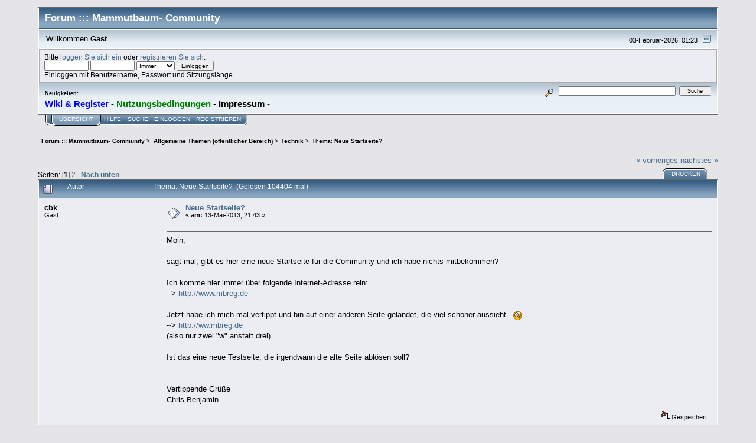

--- FILE ---
content_type: text/html; charset=ISO-8859-1
request_url: http://mbreg.de/forum/index.php?topic=7621.0
body_size: 11014
content:
<!DOCTYPE html PUBLIC "-//W3C//DTD XHTML 1.0 Transitional//EN" "http://www.w3.org/TR/xhtml1/DTD/xhtml1-transitional.dtd">
<html xmlns="http://www.w3.org/1999/xhtml"><head>
	<link rel="stylesheet" type="text/css" href="http://mbreg.de/forum/Themes/core/css/index.css?fin20" />
	<link rel="stylesheet" type="text/css" href="http://mbreg.de/forum/Themes/core/css/webkit.css" />
	<script type="text/javascript" src="http://mbreg.de/forum/Themes/default/scripts/script.js?fin20"></script>
	<script type="text/javascript" src="http://mbreg.de/forum/Themes/core/scripts/theme.js?fin20"></script>
	<script type="text/javascript"><!-- // --><![CDATA[
		var smf_theme_url = "http://mbreg.de/forum/Themes/core";
		var smf_default_theme_url = "http://mbreg.de/forum/Themes/default";
		var smf_images_url = "http://mbreg.de/forum/Themes/core/images";
		var smf_scripturl = "http://mbreg.de/forum/index.php?PHPSESSID=60947tsjvcp0u39d74a90fvl44&amp;";
		var smf_iso_case_folding = false;
		var smf_charset = "ISO-8859-1";
		var ajax_notification_text = "Lade...";
		var ajax_notification_cancel_text = "Abbrechen";
	// ]]></script>
	<meta http-equiv="Content-Type" content="text/html; charset=ISO-8859-1" />
	<meta name="description" content="Neue Startseite?" />
	<title>Neue Startseite?</title><link rel="shortcut icon" type="image/x-icon" href="favicon.ico" /><link rel="icon" href="/favicon.ico" type="image/x-icon" />
	<link rel="canonical" href="http://mbreg.de/forum/index.php?topic=7621.0" />
	<link rel="help" href="http://mbreg.de/forum/index.php?PHPSESSID=60947tsjvcp0u39d74a90fvl44&amp;action=help" />
	<link rel="search" href="http://mbreg.de/forum/index.php?PHPSESSID=60947tsjvcp0u39d74a90fvl44&amp;action=search" />
	<link rel="contents" href="http://mbreg.de/forum/index.php?PHPSESSID=60947tsjvcp0u39d74a90fvl44&amp;" />
	<link rel="alternate" type="application/rss+xml" title="Forum  ::: Mammutbaum- Community - RSS" href="http://mbreg.de/forum/index.php?PHPSESSID=60947tsjvcp0u39d74a90fvl44&amp;type=rss;action=.xml" />
	<link rel="prev" href="http://mbreg.de/forum/index.php/topic,7621.0/prev_next,prev.html?PHPSESSID=60947tsjvcp0u39d74a90fvl44" />
	<link rel="next" href="http://mbreg.de/forum/index.php/topic,7621.0/prev_next,next.html?PHPSESSID=60947tsjvcp0u39d74a90fvl44" />
	<link rel="index" href="http://mbreg.de/forum/index.php/board,21.0.html?PHPSESSID=60947tsjvcp0u39d74a90fvl44" />
</head>
<body>
<div id="mainframe" style="width: 90%">
	<div class="tborder">
		<div class="catbg">
			<img class="floatright" id="smflogo" src="http://mbreg.de/forum/Themes/core/images/smflogo.gif" alt="Simple Machines Forum" />
			<h1 id="forum_name">Forum  ::: Mammutbaum- Community
			</h1>
		</div>
		<ul id="greeting_section" class="reset titlebg2">
			<li id="time" class="smalltext floatright">
				03-Februar-2026, 01:23
				<img id="upshrink" src="http://mbreg.de/forum/Themes/core/images/upshrink.gif" alt="*" title="Ein- oder Ausklappen der Kopfzeile" align="bottom" style="display: none;" />
			</li>
			<li id="name">Willkommen <em>Gast</em></li>
		</ul>
		<div id="user_section" class="bordercolor">
			<div class="windowbg2 clearfix">
				<script type="text/javascript" src="http://mbreg.de/forum/Themes/default/scripts/sha1.js"></script>
				<form class="windowbg" id="guest_form" action="http://mbreg.de/forum/index.php?PHPSESSID=60947tsjvcp0u39d74a90fvl44&amp;action=login2" method="post" accept-charset="ISO-8859-1"  onsubmit="hashLoginPassword(this, 'edb4c39ddeaf0d750c3e0c08d2c46bd2');">
					Bitte <a href="http://mbreg.de/forum/index.php?PHPSESSID=60947tsjvcp0u39d74a90fvl44&amp;action=login"> loggen Sie sich ein</a> oder <a href="http://mbreg.de/forum/index.php?PHPSESSID=60947tsjvcp0u39d74a90fvl44&amp;action=register">registrieren Sie sich</a>.<br />
					<input type="text" name="user" size="10" class="input_text" />
					<input type="password" name="passwrd" size="10" class="input_password" />
					<select name="cookielength">
						<option value="60">1 Stunde</option>
						<option value="1440">1 Tag</option>
						<option value="10080">1 Woche</option>
						<option value="43200">1 Monat</option>
						<option value="-1" selected="selected">Immer</option>
					</select>
					<input type="submit" value="Einloggen" class="button_submit" /><br />
					Einloggen mit Benutzername, Passwort und Sitzungslänge
					<input type="hidden" name="hash_passwrd" value="" />
				</form>
			</div>
		</div>
		<div id="news_section" class="titlebg2 clearfix">
			<form class="floatright" id="search_form" action="http://mbreg.de/forum/index.php?PHPSESSID=60947tsjvcp0u39d74a90fvl44&amp;action=search2" method="post" accept-charset="ISO-8859-1">
				<a href="http://mbreg.de/forum/index.php?PHPSESSID=60947tsjvcp0u39d74a90fvl44&amp;action=search;advanced" title="Erweiterte Suche"><img id="advsearch" src="http://mbreg.de/forum/Themes/core/images/filter.gif" align="middle" alt="Erweiterte Suche" /></a>
				<input type="text" name="search" value="" style="width: 190px;" class="input_text" />&nbsp;
				<input type="submit" name="submit" value="Suche" style="width: 11ex;" class="button_submit" />
				<input type="hidden" name="advanced" value="0" />
				<input type="hidden" name="topic" value="7621" />
			</form>
			<div id="random_news"><h3>Neuigkeiten:</h3><p><strong><span style="font-size: 1.45em;" class="bbc_size"><br /><a href="http://www.mbreg.de" class="bbc_link" target="_blank"><span style="color: blue;" class="bbc_color">Wiki &amp; Register</span></a> - <a href="http://mbreg.de/wiki/index.php/Regeln_des_Forums" class="bbc_link" target="_blank"><span style="color: green;" class="bbc_color">Nutzungsbedingungen</span></a> - <a href="http://mbreg.de/wiki/index.php/Mammutbaum-Wiki:Impressum" class="bbc_link" target="_blank">Impressum</a> -&nbsp;</span></strong></p></div>
		</div>
	</div>
	<script type="text/javascript"><!-- // --><![CDATA[
		var oMainHeaderToggle = new smc_Toggle({
			bToggleEnabled: true,
			bCurrentlyCollapsed: false,
			aSwappableContainers: [
				'user_section',
				'news_section'
			],
			aSwapImages: [
				{
					sId: 'upshrink',
					srcExpanded: smf_images_url + '/upshrink.gif',
					altExpanded: 'Ein- oder Ausklappen der Kopfzeile',
					srcCollapsed: smf_images_url + '/upshrink2.gif',
					altCollapsed: 'Ein- oder Ausklappen der Kopfzeile'
				}
			],
			oThemeOptions: {
				bUseThemeSettings: false,
				sOptionName: 'collapse_header',
				sSessionVar: 'f713b5144',
				sSessionId: 'edb4c39ddeaf0d750c3e0c08d2c46bd2'
			},
			oCookieOptions: {
				bUseCookie: true,
				sCookieName: 'upshrink'
			}
		});
	// ]]></script>
	<div class="main_menu">
		<ul class="reset clearfix">
			<li id="button_home" class="active">
				<a title="Übersicht" href="http://mbreg.de/forum/index.php?PHPSESSID=60947tsjvcp0u39d74a90fvl44&amp;">
					<span><em>Übersicht</em></span>
				</a>
			</li>
			<li id="button_help">
				<a title="Hilfe" href="http://mbreg.de/forum/index.php?PHPSESSID=60947tsjvcp0u39d74a90fvl44&amp;action=help">
					<span>Hilfe</span>
				</a>
			</li>
			<li id="button_search">
				<a title="Suche" href="http://mbreg.de/forum/index.php?PHPSESSID=60947tsjvcp0u39d74a90fvl44&amp;action=search">
					<span>Suche</span>
				</a>
			</li>
			<li id="button_login">
				<a title="Einloggen" href="http://mbreg.de/forum/index.php?PHPSESSID=60947tsjvcp0u39d74a90fvl44&amp;action=login">
					<span>Einloggen</span>
				</a>
			</li>
			<li id="button_register" class="last">
				<a title="Registrieren" href="http://mbreg.de/forum/index.php?PHPSESSID=60947tsjvcp0u39d74a90fvl44&amp;action=register">
					<span>Registrieren</span>
				</a>
			</li>
		</ul>
	</div>
	<ul class="linktree" id="linktree_upper">
		<li>
			<a href="http://mbreg.de/forum/index.php?PHPSESSID=60947tsjvcp0u39d74a90fvl44&amp;"><span>Forum  ::: Mammutbaum- Community</span></a> &gt;
		</li>
		<li>
			<a href="http://mbreg.de/forum/index.php?PHPSESSID=60947tsjvcp0u39d74a90fvl44&amp;#c9"><span>Allgemeine Themen (öffentlicher Bereich)</span></a> &gt;
		</li>
		<li>
			<a href="http://mbreg.de/forum/index.php/board,21.0.html?PHPSESSID=60947tsjvcp0u39d74a90fvl44"><span>Technik</span></a> &gt;
		</li>
		<li class="last">Thema: 
			<a href="http://mbreg.de/forum/index.php/topic,7621.0.html?PHPSESSID=60947tsjvcp0u39d74a90fvl44"><span>Neue Startseite?</span></a>
		</li>
	</ul>
	<div id="bodyarea">
<a id="top"></a>
<a id="msg92544"></a>
<div class="clearfix margintop" id="postbuttons">
	<div class="next"><a href="http://mbreg.de/forum/index.php/topic,7621.0/prev_next,prev.html?PHPSESSID=60947tsjvcp0u39d74a90fvl44#new">« vorheriges</a> <a href="http://mbreg.de/forum/index.php/topic,7621.0/prev_next,next.html?PHPSESSID=60947tsjvcp0u39d74a90fvl44#new">nächstes »</a></div>
	<div class="margintop middletext floatleft">Seiten: [<strong>1</strong>] <a class="navPages" href="http://mbreg.de/forum/index.php/topic,7621.15.html?PHPSESSID=60947tsjvcp0u39d74a90fvl44">2</a>   &nbsp;&nbsp;<a href="#lastPost"><strong>Nach unten</strong></a></div>
	<div class="nav floatright">
		<div class="buttonlist_bottom">
			<ul class="reset clearfix">
				<li class="last"><a class="button_strip_print" href="http://mbreg.de/forum/index.php?PHPSESSID=60947tsjvcp0u39d74a90fvl44&amp;action=printpage;topic=7621.0" rel="new_win nofollow"><span>Drucken</span></a></li>
			</ul>
		</div></div>
</div>
<div id="forumposts" class="tborder">
	<h3 class="catbg3">
		<img src="http://mbreg.de/forum/Themes/core/images/topic/hot_post.gif" align="bottom" alt="" />
		<span>Autor</span>
		<span id="top_subject">Thema: Neue Startseite? &nbsp;(Gelesen 104404 mal)</span>
	</h3>
	<form action="http://mbreg.de/forum/index.php?PHPSESSID=60947tsjvcp0u39d74a90fvl44&amp;action=quickmod2;topic=7621.0" method="post" accept-charset="ISO-8859-1" name="quickModForm" id="quickModForm" style="margin: 0;" onsubmit="return oQuickModify.bInEditMode ? oQuickModify.modifySave('edb4c39ddeaf0d750c3e0c08d2c46bd2', 'f713b5144') : false">
		<div class="bordercolor">
			<div class="clearfix windowbg largepadding">
				<div class="floatleft poster">
					<h4>cbk</h4>
					<ul class="reset smalltext" id="msg_92544_extra_info">
						<li>Gast</li>
					</ul>
				</div>
				<div class="postarea">
					<div class="flow_hidden">
						<div class="keyinfo">
							<div class="messageicon"><img src="http://mbreg.de/forum/Themes/core/images/post/xx.gif" alt="" border="0" /></div>
							<h5 id="subject_92544">
								<a href="http://mbreg.de/forum/index.php/topic,7621.msg92544.html?PHPSESSID=60947tsjvcp0u39d74a90fvl44#msg92544" rel="nofollow">Neue Startseite?</a>
							</h5>
							<div class="smalltext">&#171; <strong> am:</strong> 13-Mai-2013, 21:43 &#187;</div>
							<div id="msg_92544_quick_mod"></div>
						</div>
					</div>
					<div class="post">
						<hr class="hrcolor" width="100%" size="1" />
						<div class="inner" id="msg_92544">Moin,<br /><br />sagt mal, gibt es hier eine neue Startseite für die Community und ich habe nichts mitbekommen?<br /><br />Ich komme hier immer über folgende Internet-Adresse rein:<br />--&gt; <a href="http://www.mbreg.de" class="bbc_link" target="_blank">http://www.mbreg.de</a><br /><br />Jetzt habe ich mich mal vertippt und bin auf einer anderen Seite gelandet, die viel schöner aussieht.&nbsp; <img src="http://mbreg.de/forum/Smileys/default/shocked.gif" alt="&#58;o" title="Schockiert" class="smiley" /><br />--&gt; <a href="http://ww.mbreg.de" class="bbc_link" target="_blank">http://ww.mbreg.de</a><br />(also nur zwei &quot;w&quot; anstatt drei)<br /><br />Ist das eine neue Testseite, die irgendwann die alte Seite ablösen soll?<br /><br /><br />Vertippende Grüße<br />Chris Benjamin</div>
					</div>
				</div>
				<div class="moderatorbar">
					<div class="smalltext floatleft" id="modified_92544">
					</div>
					<div class="smalltext largepadding floatright">
						<img src="http://mbreg.de/forum/Themes/core/images/ip.gif" alt="" border="0" />
						Gespeichert
					</div>
				</div>
			</div>
		</div>
		<div class="bordercolor">
			<a id="msg92545"></a>
			<div class="clearfix topborder windowbg2 largepadding">
				<div class="floatleft poster">
					<h4>xandru</h4>
					<ul class="reset smalltext" id="msg_92545_extra_info">
						<li>Gast</li>
					</ul>
				</div>
				<div class="postarea">
					<div class="flow_hidden">
						<div class="keyinfo">
							<div class="messageicon"><img src="http://mbreg.de/forum/Themes/core/images/post/xx.gif" alt="" border="0" /></div>
							<h5 id="subject_92545">
								<a href="http://mbreg.de/forum/index.php/topic,7621.msg92545.html?PHPSESSID=60947tsjvcp0u39d74a90fvl44#msg92545" rel="nofollow">Re: Neue Startseite?</a>
							</h5>
							<div class="smalltext">&#171; <strong>Antwort #1 am:</strong> 13-Mai-2013, 21:54 &#187;</div>
							<div id="msg_92545_quick_mod"></div>
						</div>
					</div>
					<div class="post">
						<hr class="hrcolor" width="100%" size="1" />
						<div class="inner" id="msg_92545">Hallo Chris Benjamin,<br /><br /><div class="quoteheader"><div class="topslice_quote">Zitat</div></div><blockquote class="bbc_standard_quote">die viel schöner aussieht</blockquote><div class="quotefooter"><div class="botslice_quote"></div></div>…und viel mehr gekostet hat. Die wurde mal extra für den Verein gemacht, führt aber nicht mehr viel weiter. Das Forum hatte nur eine Forums-Seite.<br /><br />Und sie ist nicht so flexibel wie die neue Seite auf Wiki-Basis, die mittlerweile erst anderthalb Jahre alt ist. Sie ist jetzt die Dach-Seite für alles.<br /><br />Flexible Grüße,<br />Wolfgang</div>
					</div>
				</div>
				<div class="moderatorbar">
					<div class="smalltext floatleft" id="modified_92545">
					</div>
					<div class="smalltext largepadding floatright">
						<img src="http://mbreg.de/forum/Themes/core/images/ip.gif" alt="" border="0" />
						Gespeichert
					</div>
				</div>
			</div>
		</div>
		<div class="bordercolor">
			<a id="msg133686"></a>
			<div class="clearfix topborder windowbg largepadding">
				<div class="floatleft poster">
					<h4><a href="http://mbreg.de/forum/index.php?PHPSESSID=60947tsjvcp0u39d74a90fvl44&amp;action=profile;u=256" title="Profil anzeigen von Tuff">Tuff</a></h4>
					<ul class="reset smalltext" id="msg_133686_extra_info">
						<li>Hero Member</li>
						<li><img src="http://mbreg.de/forum/Themes/core/images/star.gif" alt="*" /><img src="http://mbreg.de/forum/Themes/core/images/star.gif" alt="*" /><img src="http://mbreg.de/forum/Themes/core/images/star.gif" alt="*" /><img src="http://mbreg.de/forum/Themes/core/images/star.gif" alt="*" /><img src="http://mbreg.de/forum/Themes/core/images/star.gif" alt="*" /></li>
						<li><img src="http://mbreg.de/forum/Themes/core/images/useroff.gif" alt="Offline" border="0" style="margin-top: 2px;" /><span class="smalltext"> Offline</span></li>
						<li>Beiträge: 5140</li>
						<li class="margintop" style="overflow: auto;"><img class="avatar" src="http://mbreg.de/forum/index.php?PHPSESSID=60947tsjvcp0u39d74a90fvl44&amp;action=dlattach;attach=19518;type=avatar" alt="" /></li>
						<li class="margintop">
							<ul class="reset nolist">
								<li><a href="http://phlogosphere.org/" title="tuff" target="_blank" class="new_win"><img src="http://mbreg.de/forum/Themes/core/images/www_sm.gif" alt="tuff" border="0" /></a></li>
							</ul>
						</li>
					</ul>
				</div>
				<div class="postarea">
					<div class="flow_hidden">
						<div class="keyinfo">
							<div class="messageicon"><img src="http://mbreg.de/forum/Themes/core/images/post/xx.gif" alt="" border="0" /></div>
							<h5 id="subject_133686">
								<a href="http://mbreg.de/forum/index.php/topic,7621.msg133686.html?PHPSESSID=60947tsjvcp0u39d74a90fvl44#msg133686" rel="nofollow">Re: Neue Startseite?</a>
							</h5>
							<div class="smalltext">&#171; <strong>Antwort #2 am:</strong> 18-April-2021, 04:03 &#187;</div>
							<div id="msg_133686_quick_mod"></div>
						</div>
					</div>
					<div class="post">
						<hr class="hrcolor" width="100%" size="1" />
						<div class="inner" id="msg_133686">Witzig, eine Subdomain namens &#039;ww&#039; anzulegen <img src="http://mbreg.de/forum/Smileys/default/grin.gif" alt=";D" title="Grinsend" class="smiley" /></div>
					</div>
				</div>
				<div class="moderatorbar">
					<div class="smalltext floatleft" id="modified_133686">
					</div>
					<div class="smalltext largepadding floatright">
						<img src="http://mbreg.de/forum/Themes/core/images/ip.gif" alt="" border="0" />
						Gespeichert
					</div>
					<div class="signature" id="msg_133686_signature"><a href="https://www.urbandictionary.com/define.php?term=Tuff" class="bbc_link" target="_blank"> tuff&nbsp; </a></div>
				</div>
			</div>
		</div>
		<div class="bordercolor">
			<a id="msg133687"></a>
			<div class="clearfix topborder windowbg2 largepadding">
				<div class="floatleft poster">
					<h4><a href="http://mbreg.de/forum/index.php?PHPSESSID=60947tsjvcp0u39d74a90fvl44&amp;action=profile;u=256" title="Profil anzeigen von Tuff">Tuff</a></h4>
					<ul class="reset smalltext" id="msg_133687_extra_info">
						<li>Hero Member</li>
						<li><img src="http://mbreg.de/forum/Themes/core/images/star.gif" alt="*" /><img src="http://mbreg.de/forum/Themes/core/images/star.gif" alt="*" /><img src="http://mbreg.de/forum/Themes/core/images/star.gif" alt="*" /><img src="http://mbreg.de/forum/Themes/core/images/star.gif" alt="*" /><img src="http://mbreg.de/forum/Themes/core/images/star.gif" alt="*" /></li>
						<li><img src="http://mbreg.de/forum/Themes/core/images/useroff.gif" alt="Offline" border="0" style="margin-top: 2px;" /><span class="smalltext"> Offline</span></li>
						<li>Beiträge: 5140</li>
						<li class="margintop" style="overflow: auto;"><img class="avatar" src="http://mbreg.de/forum/index.php?PHPSESSID=60947tsjvcp0u39d74a90fvl44&amp;action=dlattach;attach=19518;type=avatar" alt="" /></li>
						<li class="margintop">
							<ul class="reset nolist">
								<li><a href="http://phlogosphere.org/" title="tuff" target="_blank" class="new_win"><img src="http://mbreg.de/forum/Themes/core/images/www_sm.gif" alt="tuff" border="0" /></a></li>
							</ul>
						</li>
					</ul>
				</div>
				<div class="postarea">
					<div class="flow_hidden">
						<div class="keyinfo">
							<div class="messageicon"><img src="http://mbreg.de/forum/Themes/core/images/post/xx.gif" alt="" border="0" /></div>
							<h5 id="subject_133687">
								<a href="http://mbreg.de/forum/index.php/topic,7621.msg133687.html?PHPSESSID=60947tsjvcp0u39d74a90fvl44#msg133687" rel="nofollow">Re: Neue Startseite?</a>
							</h5>
							<div class="smalltext">&#171; <strong>Antwort #3 am:</strong> 18-April-2021, 04:08 &#187;</div>
							<div id="msg_133687_quick_mod"></div>
						</div>
					</div>
					<div class="post">
						<hr class="hrcolor" width="100%" size="1" />
						<div class="inner" id="msg_133687">Mir fällt folgendes auf:<br /><br />Wenn ich die zertifizierte (https) Seite <br /><br />&nbsp;<a href="https://www.projekt-mammutbaum.de" class="bbc_link" target="_blank">https://www.projekt-mammutbaum.de</a><br /><br />aufrufe kann ich, auch wenn diese aktuell kein gültiges SSL-Zertifikat hat, immerhin in der reultierenden Browser-Warnung eine &#039;Sicherheits-Ausnahme&#039; (security exception) akzeptieren. Es wird dann quasi ein provisorisches Zertifikat von meinem Browser selbst ausgestellt, nur für diese &#039;Sitzung&#039;.<br /><br />Danach kann man die Seite normal navigieren.<br /><br />Wenn ich aber das Forum ansteuere, also noch immer im SSL (https) Kontext,<br /><br />&nbsp;<a href="https://mbreg.de/forum/index.php" class="bbc_link" target="_blank">https://mbreg.de/forum/index.php</a><br />&nbsp;<br />dann wird dieser Unterbereich trotz meiner akzeptierten Ausnahme gar nicht ausgeliefert:<br /><br />&nbsp;&quot;The requested URL /forum/index.php was not found on this server.&quot;<br /><br />Für mich sieht das so aus, als sei dieser Bereich aktiv per Serverkonfiguration generell für https blockiert.<br /><br />Aber wozu soll das gut sein <img src="http://mbreg.de/forum/Smileys/default/huh.gif" alt="???" title="Huch" class="smiley" /></div>
					</div>
				</div>
				<div class="moderatorbar">
					<div class="smalltext floatleft" id="modified_133687">
					</div>
					<div class="smalltext largepadding floatright">
						<img src="http://mbreg.de/forum/Themes/core/images/ip.gif" alt="" border="0" />
						Gespeichert
					</div>
					<div class="signature" id="msg_133687_signature"><a href="https://www.urbandictionary.com/define.php?term=Tuff" class="bbc_link" target="_blank"> tuff&nbsp; </a></div>
				</div>
			</div>
		</div>
		<div class="bordercolor">
			<a id="msg133688"></a>
			<div class="clearfix topborder windowbg largepadding">
				<div class="floatleft poster">
					<h4><a href="http://mbreg.de/forum/index.php?PHPSESSID=60947tsjvcp0u39d74a90fvl44&amp;action=profile;u=301" title="Profil anzeigen von TaunusBonsai">TaunusBonsai</a></h4>
					<ul class="reset smalltext" id="msg_133688_extra_info">
						<li>Global Moderator</li>
						<li>Hero Member</li>
						<li><img src="http://mbreg.de/forum/Themes/core/images/star.gif" alt="*" /><img src="http://mbreg.de/forum/Themes/core/images/star.gif" alt="*" /><img src="http://mbreg.de/forum/Themes/core/images/star.gif" alt="*" /><img src="http://mbreg.de/forum/Themes/core/images/star.gif" alt="*" /><img src="http://mbreg.de/forum/Themes/core/images/star.gif" alt="*" /></li>
						<li><img src="http://mbreg.de/forum/Themes/core/images/useroff.gif" alt="Offline" border="0" style="margin-top: 2px;" /><span class="smalltext"> Offline</span></li>
						<li>Beiträge: 6470</li>
						<li class="margintop" style="overflow: auto;"><img class="avatar" src="http://mbreg.de/forum/index.php?PHPSESSID=60947tsjvcp0u39d74a90fvl44&amp;action=dlattach;attach=77009;type=avatar" alt="" /></li>
						<li class="margintop">Did you hug your tree today?</li>
						<li class="margintop">
							<ul class="reset nolist">
							</ul>
						</li>
					</ul>
				</div>
				<div class="postarea">
					<div class="flow_hidden">
						<div class="keyinfo">
							<div class="messageicon"><img src="http://mbreg.de/forum/Themes/core/images/post/xx.gif" alt="" border="0" /></div>
							<h5 id="subject_133688">
								<a href="http://mbreg.de/forum/index.php/topic,7621.msg133688.html?PHPSESSID=60947tsjvcp0u39d74a90fvl44#msg133688" rel="nofollow">Katastrophaler Zustand des Forums!</a>
							</h5>
							<div class="smalltext">&#171; <strong>Antwort #4 am:</strong> 18-April-2021, 10:17 &#187;</div>
							<div id="msg_133688_quick_mod"></div>
						</div>
					</div>
					<div class="post">
						<hr class="hrcolor" width="100%" size="1" />
						<div class="inner" id="msg_133688">Moin Micha,<br /><br />der Zustand des Forums ist ein Thema für sich.<br />Ich habe die Verantwortlichen bereits im letzten Jahr auf diese Umstände hingewiesen (Forumssoftware seit Jahren keine Updates mehr durchgeführt etc.), wie du ja per PM auch weisst.<br />Es bestehen dadurch für das Forum selbst, für das Register und letztendlich auch die Daten der User erhebliche Gefahren, die rechtliche Seite ist absolut ungeklärt (Datenschutzabfrage nach DSGVO, Gefahr der Abmahnung durch entsprechende Vereine, Rechtsanwälte...).<br /><br />Das Ergebnis kann sich jeder hier Ansehen...<br /><br /><br />in der Wüste rufender Gruß aus&#039;m Taunus vom Ralf</div>
					</div>
				</div>
				<div class="moderatorbar">
					<div class="smalltext floatleft" id="modified_133688">
					</div>
					<div class="smalltext largepadding floatright">
						<img src="http://mbreg.de/forum/Themes/core/images/ip.gif" alt="" border="0" />
						Gespeichert
					</div>
					<div class="signature" id="msg_133688_signature">Sita usvilate inis taberce ines!</div>
				</div>
			</div>
		</div>
		<div class="bordercolor">
			<a id="msg133695"></a>
			<div class="clearfix topborder windowbg2 largepadding">
				<div class="floatleft poster">
					<h4><a href="http://mbreg.de/forum/index.php?PHPSESSID=60947tsjvcp0u39d74a90fvl44&amp;action=profile;u=8" title="Profil anzeigen von JNieder">JNieder</a></h4>
					<ul class="reset smalltext" id="msg_133695_extra_info">
						<li>Hero Member</li>
						<li><img src="http://mbreg.de/forum/Themes/core/images/star.gif" alt="*" /><img src="http://mbreg.de/forum/Themes/core/images/star.gif" alt="*" /><img src="http://mbreg.de/forum/Themes/core/images/star.gif" alt="*" /><img src="http://mbreg.de/forum/Themes/core/images/star.gif" alt="*" /><img src="http://mbreg.de/forum/Themes/core/images/star.gif" alt="*" /></li>
						<li><img src="http://mbreg.de/forum/Themes/core/images/useroff.gif" alt="Offline" border="0" style="margin-top: 2px;" /><span class="smalltext"> Offline</span></li>
						<li>Beiträge: 7142</li>
						<li class="margintop" style="overflow: auto;"><img class="avatar" src="http://mbreg.de/forum/index.php?PHPSESSID=60947tsjvcp0u39d74a90fvl44&amp;action=dlattach;attach=57500;type=avatar" alt="" /></li>
						<li class="margintop">
							<ul class="reset nolist">
							</ul>
						</li>
					</ul>
				</div>
				<div class="postarea">
					<div class="flow_hidden">
						<div class="keyinfo">
							<div class="messageicon"><img src="http://mbreg.de/forum/Themes/core/images/post/xx.gif" alt="" border="0" /></div>
							<h5 id="subject_133695">
								<a href="http://mbreg.de/forum/index.php/topic,7621.msg133695.html?PHPSESSID=60947tsjvcp0u39d74a90fvl44#msg133695" rel="nofollow">Re: Neue Startseite?</a>
							</h5>
							<div class="smalltext">&#171; <strong>Antwort #5 am:</strong> 29-April-2021, 16:11 &#187;</div>
							<div id="msg_133695_quick_mod"></div>
						</div>
					</div>
					<div class="post">
						<hr class="hrcolor" width="100%" size="1" />
						<div class="inner" id="msg_133695"><div class="quoteheader"><div class="topslice_quote"><a href="http://mbreg.de/forum/index.php/topic,7621.msg133688.html?PHPSESSID=60947tsjvcp0u39d74a90fvl44#msg133688">Zitat von: TaunusBonsai am 18-April-2021, 10:17</a></div></div><blockquote class="bbc_standard_quote">Moin Micha,<br /><br />der Zustand des Forums ist ein Thema für sich.<br />Ich habe die Verantwortlichen bereits im letzten Jahr auf diese Umstände hingewiesen (Forumssoftware seit Jahren keine Updates mehr durchgeführt etc.), wie du ja per PM auch weisst.<br />Es bestehen dadurch für das Forum selbst, für das Register und letztendlich auch die Daten der User erhebliche Gefahren, die rechtliche Seite ist absolut ungeklärt (Datenschutzabfrage nach DSGVO, Gefahr der Abmahnung durch entsprechende Vereine, Rechtsanwälte...).<br /><br />Das Ergebnis kann sich jeder hier Ansehen...<br /><br />in der Wüste rufender Gruß aus&#039;m Taunus vom Ralf</blockquote><div class="quotefooter"><div class="botslice_quote"></div></div><br />Das Thema interessiert offensichtlich niemanden hier mehr.&nbsp; <img src="http://mbreg.de/forum/Smileys/default/shocked.gif" alt="&#58;o" title="Schockiert" class="smiley" /><br /></div>
					</div>
				</div>
				<div class="moderatorbar">
					<div class="smalltext floatleft" id="modified_133695">
					</div>
					<div class="smalltext largepadding floatright">
						<img src="http://mbreg.de/forum/Themes/core/images/ip.gif" alt="" border="0" />
						Gespeichert
					</div>
				</div>
			</div>
		</div>
		<div class="bordercolor">
			<a id="msg133696"></a>
			<div class="clearfix topborder windowbg largepadding">
				<div class="floatleft poster">
					<h4><a href="http://mbreg.de/forum/index.php?PHPSESSID=60947tsjvcp0u39d74a90fvl44&amp;action=profile;u=256" title="Profil anzeigen von Tuff">Tuff</a></h4>
					<ul class="reset smalltext" id="msg_133696_extra_info">
						<li>Hero Member</li>
						<li><img src="http://mbreg.de/forum/Themes/core/images/star.gif" alt="*" /><img src="http://mbreg.de/forum/Themes/core/images/star.gif" alt="*" /><img src="http://mbreg.de/forum/Themes/core/images/star.gif" alt="*" /><img src="http://mbreg.de/forum/Themes/core/images/star.gif" alt="*" /><img src="http://mbreg.de/forum/Themes/core/images/star.gif" alt="*" /></li>
						<li><img src="http://mbreg.de/forum/Themes/core/images/useroff.gif" alt="Offline" border="0" style="margin-top: 2px;" /><span class="smalltext"> Offline</span></li>
						<li>Beiträge: 5140</li>
						<li class="margintop" style="overflow: auto;"><img class="avatar" src="http://mbreg.de/forum/index.php?PHPSESSID=60947tsjvcp0u39d74a90fvl44&amp;action=dlattach;attach=19518;type=avatar" alt="" /></li>
						<li class="margintop">
							<ul class="reset nolist">
								<li><a href="http://phlogosphere.org/" title="tuff" target="_blank" class="new_win"><img src="http://mbreg.de/forum/Themes/core/images/www_sm.gif" alt="tuff" border="0" /></a></li>
							</ul>
						</li>
					</ul>
				</div>
				<div class="postarea">
					<div class="flow_hidden">
						<div class="keyinfo">
							<div class="messageicon"><img src="http://mbreg.de/forum/Themes/core/images/post/xx.gif" alt="" border="0" /></div>
							<h5 id="subject_133696">
								<a href="http://mbreg.de/forum/index.php/topic,7621.msg133696.html?PHPSESSID=60947tsjvcp0u39d74a90fvl44#msg133696" rel="nofollow">Re: Neue Startseite?</a>
							</h5>
							<div class="smalltext">&#171; <strong>Antwort #6 am:</strong> 29-April-2021, 23:08 &#187;</div>
							<div id="msg_133696_quick_mod"></div>
						</div>
					</div>
					<div class="post">
						<hr class="hrcolor" width="100%" size="1" />
						<div class="inner" id="msg_133696">Wer sind denn diese &quot;Verantwortlichen&quot; ? Gibt es überhaupt jemanden ?</div>
					</div>
				</div>
				<div class="moderatorbar">
					<div class="smalltext floatleft" id="modified_133696">
					</div>
					<div class="smalltext largepadding floatright">
						<img src="http://mbreg.de/forum/Themes/core/images/ip.gif" alt="" border="0" />
						Gespeichert
					</div>
					<div class="signature" id="msg_133696_signature"><a href="https://www.urbandictionary.com/define.php?term=Tuff" class="bbc_link" target="_blank"> tuff&nbsp; </a></div>
				</div>
			</div>
		</div>
		<div class="bordercolor">
			<a id="msg133698"></a>
			<div class="clearfix topborder windowbg2 largepadding">
				<div class="floatleft poster">
					<h4><a href="http://mbreg.de/forum/index.php?PHPSESSID=60947tsjvcp0u39d74a90fvl44&amp;action=profile;u=700" title="Profil anzeigen von Andreas Roth">Andreas Roth</a></h4>
					<ul class="reset smalltext" id="msg_133698_extra_info">
						<li>Hero Member</li>
						<li><img src="http://mbreg.de/forum/Themes/core/images/star.gif" alt="*" /><img src="http://mbreg.de/forum/Themes/core/images/star.gif" alt="*" /><img src="http://mbreg.de/forum/Themes/core/images/star.gif" alt="*" /><img src="http://mbreg.de/forum/Themes/core/images/star.gif" alt="*" /><img src="http://mbreg.de/forum/Themes/core/images/star.gif" alt="*" /></li>
						<li><img src="http://mbreg.de/forum/Themes/core/images/useroff.gif" alt="Offline" border="0" style="margin-top: 2px;" /><span class="smalltext"> Offline</span></li>
						<li>Beiträge: 986</li>
						<li class="margintop" style="overflow: auto;"><img class="avatar" src="http://mbreg.de/forum/index.php?PHPSESSID=60947tsjvcp0u39d74a90fvl44&amp;action=dlattach;attach=63959;type=avatar" alt="" /></li>
						<li class="margintop">
							<ul class="reset nolist">
							</ul>
						</li>
					</ul>
				</div>
				<div class="postarea">
					<div class="flow_hidden">
						<div class="keyinfo">
							<div class="messageicon"><img src="http://mbreg.de/forum/Themes/core/images/post/xx.gif" alt="" border="0" /></div>
							<h5 id="subject_133698">
								<a href="http://mbreg.de/forum/index.php/topic,7621.msg133698.html?PHPSESSID=60947tsjvcp0u39d74a90fvl44#msg133698" rel="nofollow">Re: Neue Startseite?</a>
							</h5>
							<div class="smalltext">&#171; <strong>Antwort #7 am:</strong> 30-April-2021, 08:53 &#187;</div>
							<div id="msg_133698_quick_mod"></div>
						</div>
					</div>
					<div class="post">
						<hr class="hrcolor" width="100%" size="1" />
						<div class="inner" id="msg_133698">Theoretisch ist mhtg als technischer Admin dafür verantwortlich, aber selbst deren Website funktioniert nicht mehr. Ansonsten wären Lutz oder Kawi als Admin die Ansprechpartner, welche Updates einspielen könnten, sofern entsprechendes Fachwissen vorhanden ist. Aber auch die Website ist ja seit mehr oder weniger 10 Jahren im Dornröschenschlaf, daher gehe ich mal davon aus, dass es keinen &quot;Verantwortlichen&quot; gibt...</div>
					</div>
				</div>
				<div class="moderatorbar">
					<div class="smalltext floatleft" id="modified_133698">
					</div>
					<div class="smalltext largepadding floatright">
						<img src="http://mbreg.de/forum/Themes/core/images/ip.gif" alt="" border="0" />
						Gespeichert
					</div>
					<div class="signature" id="msg_133698_signature">Viele Grüße,<br />Andreas</div>
				</div>
			</div>
		</div>
		<div class="bordercolor">
			<a id="msg133699"></a>
			<div class="clearfix topborder windowbg largepadding">
				<div class="floatleft poster">
					<h4><a href="http://mbreg.de/forum/index.php?PHPSESSID=60947tsjvcp0u39d74a90fvl44&amp;action=profile;u=8" title="Profil anzeigen von JNieder">JNieder</a></h4>
					<ul class="reset smalltext" id="msg_133699_extra_info">
						<li>Hero Member</li>
						<li><img src="http://mbreg.de/forum/Themes/core/images/star.gif" alt="*" /><img src="http://mbreg.de/forum/Themes/core/images/star.gif" alt="*" /><img src="http://mbreg.de/forum/Themes/core/images/star.gif" alt="*" /><img src="http://mbreg.de/forum/Themes/core/images/star.gif" alt="*" /><img src="http://mbreg.de/forum/Themes/core/images/star.gif" alt="*" /></li>
						<li><img src="http://mbreg.de/forum/Themes/core/images/useroff.gif" alt="Offline" border="0" style="margin-top: 2px;" /><span class="smalltext"> Offline</span></li>
						<li>Beiträge: 7142</li>
						<li class="margintop" style="overflow: auto;"><img class="avatar" src="http://mbreg.de/forum/index.php?PHPSESSID=60947tsjvcp0u39d74a90fvl44&amp;action=dlattach;attach=57500;type=avatar" alt="" /></li>
						<li class="margintop">
							<ul class="reset nolist">
							</ul>
						</li>
					</ul>
				</div>
				<div class="postarea">
					<div class="flow_hidden">
						<div class="keyinfo">
							<div class="messageicon"><img src="http://mbreg.de/forum/Themes/core/images/post/xx.gif" alt="" border="0" /></div>
							<h5 id="subject_133699">
								<a href="http://mbreg.de/forum/index.php/topic,7621.msg133699.html?PHPSESSID=60947tsjvcp0u39d74a90fvl44#msg133699" rel="nofollow">Re: Neue Startseite?</a>
							</h5>
							<div class="smalltext">&#171; <strong>Antwort #8 am:</strong> 30-April-2021, 09:47 &#187;</div>
							<div id="msg_133699_quick_mod"></div>
						</div>
					</div>
					<div class="post">
						<hr class="hrcolor" width="100%" size="1" />
						<div class="inner" id="msg_133699">Was sagt denn der 1. Vorsitzende dazu ?<br />Ach geht ja gar nicht ! <br />Ist seit dem 08.12.2019 nicht mehr hier gewesen.<br />Gerade erst gesehen. <img src="http://mbreg.de/forum/Smileys/default/undecided.gif" alt="&#58;-\" title="Unentschlossen" class="smiley" /></div>
					</div>
				</div>
				<div class="moderatorbar">
					<div class="smalltext floatleft" id="modified_133699">
					</div>
					<div class="smalltext largepadding floatright">
						<img src="http://mbreg.de/forum/Themes/core/images/ip.gif" alt="" border="0" />
						Gespeichert
					</div>
				</div>
			</div>
		</div>
		<div class="bordercolor">
			<a id="msg133761"></a>
			<div class="clearfix topborder windowbg2 largepadding">
				<div class="floatleft poster">
					<h4><a href="http://mbreg.de/forum/index.php?PHPSESSID=60947tsjvcp0u39d74a90fvl44&amp;action=profile;u=1005" title="Profil anzeigen von piju">piju</a></h4>
					<ul class="reset smalltext" id="msg_133761_extra_info">
						<li>Hero Member</li>
						<li><img src="http://mbreg.de/forum/Themes/core/images/star.gif" alt="*" /><img src="http://mbreg.de/forum/Themes/core/images/star.gif" alt="*" /><img src="http://mbreg.de/forum/Themes/core/images/star.gif" alt="*" /><img src="http://mbreg.de/forum/Themes/core/images/star.gif" alt="*" /><img src="http://mbreg.de/forum/Themes/core/images/star.gif" alt="*" /></li>
						<li><img src="http://mbreg.de/forum/Themes/core/images/useroff.gif" alt="Offline" border="0" style="margin-top: 2px;" /><span class="smalltext"> Offline</span></li>
						<li>Beiträge: 633</li>
						<li class="margintop" style="overflow: auto;"><img class="avatar" src="http://mbreg.de/forum/index.php?PHPSESSID=60947tsjvcp0u39d74a90fvl44&amp;action=dlattach;attach=104293;type=avatar" alt="" /></li>
						<li class="margintop">Ein herzliches SERVUS aus Payerbach</li>
						<li class="margintop">
							<ul class="reset nolist">
							</ul>
						</li>
					</ul>
				</div>
				<div class="postarea">
					<div class="flow_hidden">
						<div class="keyinfo">
							<div class="messageicon"><img src="http://mbreg.de/forum/Themes/core/images/post/xx.gif" alt="" border="0" /></div>
							<h5 id="subject_133761">
								<a href="http://mbreg.de/forum/index.php/topic,7621.msg133761.html?PHPSESSID=60947tsjvcp0u39d74a90fvl44#msg133761" rel="nofollow">Re: Neue Startseite?</a>
							</h5>
							<div class="smalltext">&#171; <strong>Antwort #9 am:</strong> 19-Mai-2021, 14:40 &#187;</div>
							<div id="msg_133761_quick_mod"></div>
						</div>
					</div>
					<div class="post">
						<hr class="hrcolor" width="100%" size="1" />
						<div class="inner" id="msg_133761">Tja, meine lieben Freunde - WIR SIND ALT GEWORDEN - <br />Tausend andere Dinge beschäftigen uns.<br />Das Rheuma, die Enkel, die Absicherung für die Pension, die Versorgung der Kinder, so wir dann dereinst - oder früher als gedacht, ins Gras beißen.<br />Wenn ich an die Zeit denke, als ich ins Forum eingestiegen bin, das muss so um 2010 gewesen sein, DA WAR NOCH WAS LOS !<br />Dabei muß ich zugeben, dass auch ich schon ewig nicht mehr bei euch gewesen bin.<br />Ich hatte so viele Pläne - dereinst - ich wollte auch all meine dokumentierten Bäume alle 5 Jahre updaten - nix is passiert dahingehend. Aber alleine zu wissen, dass ich doch Einiges an Interessantem beitragen durfte zu unserem Lieblingsthema, erfüllt mich mit Stolz.<br />Wo aber sind die Nachfolger?<br /><br />Es tut mir im Herzen weh, dass ich sooo weit weg bin - geographisch - und geistig auch. Es war mir sehr wichtig, als ich noch Lust und Zeit hatte dafür.<br />Heute mache ich da und dort eine Führung - das macht auch noch immer Spaß - aber für das Herumfahren, um zu dokumentieren und zu melden, bin ich nicht mehr geeignet, das strengt mich zu sehr an.<br />Und doch hoffe ich, so manch ein Youngster liest - und kümmert sich um das Weiterleben dieser Community.<br />lg von OLDY Judith</div>
					</div>
				</div>
				<div class="moderatorbar">
					<div class="smalltext floatleft" id="modified_133761">
					</div>
					<div class="smalltext largepadding floatright">
						<img src="http://mbreg.de/forum/Themes/core/images/ip.gif" alt="" border="0" />
						Gespeichert
					</div>
					<div class="signature" id="msg_133761_signature">Es gibt keinen erkennbaren Weg vor uns, sondern nur hinter uns. (Waldemar Bonsels)</div>
				</div>
			</div>
		</div>
		<div class="bordercolor">
			<a id="msg133762"></a>
			<div class="clearfix topborder windowbg largepadding">
				<div class="floatleft poster">
					<h4><a href="http://mbreg.de/forum/index.php?PHPSESSID=60947tsjvcp0u39d74a90fvl44&amp;action=profile;u=8" title="Profil anzeigen von JNieder">JNieder</a></h4>
					<ul class="reset smalltext" id="msg_133762_extra_info">
						<li>Hero Member</li>
						<li><img src="http://mbreg.de/forum/Themes/core/images/star.gif" alt="*" /><img src="http://mbreg.de/forum/Themes/core/images/star.gif" alt="*" /><img src="http://mbreg.de/forum/Themes/core/images/star.gif" alt="*" /><img src="http://mbreg.de/forum/Themes/core/images/star.gif" alt="*" /><img src="http://mbreg.de/forum/Themes/core/images/star.gif" alt="*" /></li>
						<li><img src="http://mbreg.de/forum/Themes/core/images/useroff.gif" alt="Offline" border="0" style="margin-top: 2px;" /><span class="smalltext"> Offline</span></li>
						<li>Beiträge: 7142</li>
						<li class="margintop" style="overflow: auto;"><img class="avatar" src="http://mbreg.de/forum/index.php?PHPSESSID=60947tsjvcp0u39d74a90fvl44&amp;action=dlattach;attach=57500;type=avatar" alt="" /></li>
						<li class="margintop">
							<ul class="reset nolist">
							</ul>
						</li>
					</ul>
				</div>
				<div class="postarea">
					<div class="flow_hidden">
						<div class="keyinfo">
							<div class="messageicon"><img src="http://mbreg.de/forum/Themes/core/images/post/xx.gif" alt="" border="0" /></div>
							<h5 id="subject_133762">
								<a href="http://mbreg.de/forum/index.php/topic,7621.msg133762.html?PHPSESSID=60947tsjvcp0u39d74a90fvl44#msg133762" rel="nofollow">Re: Neue Startseite?</a>
							</h5>
							<div class="smalltext">&#171; <strong>Antwort #10 am:</strong> 19-Mai-2021, 17:13 &#187;</div>
							<div id="msg_133762_quick_mod"></div>
						</div>
					</div>
					<div class="post">
						<hr class="hrcolor" width="100%" size="1" />
						<div class="inner" id="msg_133762"><span style="font-size: 13pt;" class="bbc_size">Ja liebe Judith, Du hast so Recht !<br /><br />Wenn ich an unsere Anfangszeiten zurückdenke: Was waren wir für eine eingeschworene gute Klicke !<br />Die Zeiten sind leider vorbei.<br />Einige haben sich sehr verändert und das hat sich negativ ausgewirkt.<br />Du, Judith, gehörst nicht dazu ! Warst immer eine Gute.<br />Viele haben sich aus Frust abgewendet, wozu auch ich gehöre.<br />Es wurde auch nicht gewertschätzt, was viele Fleißige zum Erhalt der Farm über viele Jahre beigetragen haben.<br /><br />Viele wurden auch so gegen den Kopf gestoßen, dass sie sich deshalb verabschiedet hatten.<br /><br />Aber der Farm ist nur alles Gute und das dauerhaft gewünscht&nbsp; !!!<br /><br />Beste Wünsche dafür<br />Jochen<br /></span></div>
					</div>
				</div>
				<div class="moderatorbar">
					<div class="smalltext floatleft" id="modified_133762">
					</div>
					<div class="smalltext largepadding floatright">
						<img src="http://mbreg.de/forum/Themes/core/images/ip.gif" alt="" border="0" />
						Gespeichert
					</div>
				</div>
			</div>
		</div>
		<div class="bordercolor">
			<a id="msg133998"></a>
			<div class="clearfix topborder windowbg2 largepadding">
				<div class="floatleft poster">
					<h4><a href="http://mbreg.de/forum/index.php?PHPSESSID=60947tsjvcp0u39d74a90fvl44&amp;action=profile;u=1751" title="Profil anzeigen von dendroniker">dendroniker</a></h4>
					<ul class="reset smalltext" id="msg_133998_extra_info">
						<li>Sr. Member</li>
						<li><img src="http://mbreg.de/forum/Themes/core/images/star.gif" alt="*" /><img src="http://mbreg.de/forum/Themes/core/images/star.gif" alt="*" /><img src="http://mbreg.de/forum/Themes/core/images/star.gif" alt="*" /><img src="http://mbreg.de/forum/Themes/core/images/star.gif" alt="*" /></li>
						<li><img src="http://mbreg.de/forum/Themes/core/images/useroff.gif" alt="Offline" border="0" style="margin-top: 2px;" /><span class="smalltext"> Offline</span></li>
						<li>Beiträge: 434</li>
						<li class="margintop" style="overflow: auto;"><img class="avatar" src="http://mbreg.de/forum/index.php?PHPSESSID=60947tsjvcp0u39d74a90fvl44&amp;action=dlattach;attach=129450;type=avatar" alt="" /></li>
						<li class="margintop">Fragen? ---&gt;PM - tut nicht weh!</li>
						<li class="margintop">
							<ul class="reset nolist">
							</ul>
						</li>
					</ul>
				</div>
				<div class="postarea">
					<div class="flow_hidden">
						<div class="keyinfo">
							<div class="messageicon"><img src="http://mbreg.de/forum/Themes/core/images/post/xx.gif" alt="" border="0" /></div>
							<h5 id="subject_133998">
								<a href="http://mbreg.de/forum/index.php/topic,7621.msg133998.html?PHPSESSID=60947tsjvcp0u39d74a90fvl44#msg133998" rel="nofollow">Re: Neue Startseite?</a>
							</h5>
							<div class="smalltext">&#171; <strong>Antwort #11 am:</strong> 12-September-2021, 21:14 &#187;</div>
							<div id="msg_133998_quick_mod"></div>
						</div>
					</div>
					<div class="post">
						<hr class="hrcolor" width="100%" size="1" />
						<div class="inner" id="msg_133998"><div class="quoteheader"><div class="topslice_quote"><a href="http://mbreg.de/forum/index.php/topic,7621.msg133686.html?PHPSESSID=60947tsjvcp0u39d74a90fvl44#msg133686">Zitat von: Tuff am 18-April-2021, 04:03</a></div></div><blockquote class="bbc_standard_quote">Witzig, eine Subdomain namens &#039;ww&#039; anzulegen <img src="http://mbreg.de/forum/Smileys/default/grin.gif" alt=";D" title="Grinsend" class="smiley" /> <br /></blockquote><div class="quotefooter"><div class="botslice_quote"></div></div>Hallo Tuff,<br />diese ww. subdomain gibt einen Administrator support@.... an.Wie hängt dieser Support mit dem Forum zusammen?&nbsp; <br />Gruß RalfH.</div>
					</div>
				</div>
				<div class="moderatorbar">
					<div class="smalltext floatleft" id="modified_133998">
					</div>
					<div class="smalltext largepadding floatright">
						<img src="http://mbreg.de/forum/Themes/core/images/ip.gif" alt="" border="0" />
						Gespeichert
					</div>
					<div class="signature" id="msg_133998_signature">... aus der &quot;Mitte&quot; der Prignitz<br />Innere Qualität- verborgen und anfänglich fast immer unsichtbar!<br />Threema.id</div>
				</div>
			</div>
		</div>
		<div class="bordercolor">
			<a id="msg134001"></a>
			<div class="clearfix topborder windowbg largepadding">
				<div class="floatleft poster">
					<h4><a href="http://mbreg.de/forum/index.php?PHPSESSID=60947tsjvcp0u39d74a90fvl44&amp;action=profile;u=1229" title="Profil anzeigen von Bakersfield">Bakersfield</a></h4>
					<ul class="reset smalltext" id="msg_134001_extra_info">
						<li>Global Moderator</li>
						<li>Hero Member</li>
						<li><img src="http://mbreg.de/forum/Themes/core/images/star.gif" alt="*" /><img src="http://mbreg.de/forum/Themes/core/images/star.gif" alt="*" /><img src="http://mbreg.de/forum/Themes/core/images/star.gif" alt="*" /><img src="http://mbreg.de/forum/Themes/core/images/star.gif" alt="*" /><img src="http://mbreg.de/forum/Themes/core/images/star.gif" alt="*" /></li>
						<li><img src="http://mbreg.de/forum/Themes/core/images/useroff.gif" alt="Offline" border="0" style="margin-top: 2px;" /><span class="smalltext"> Offline</span></li>
						<li>Beiträge: 3353</li>
						<li class="margintop" style="overflow: auto;"><img class="avatar" src="http://mbreg.de/forum/index.php?PHPSESSID=60947tsjvcp0u39d74a90fvl44&amp;action=dlattach;attach=67989;type=avatar" alt="" /></li>
						<li class="margintop">
							<ul class="reset nolist">
							</ul>
						</li>
					</ul>
				</div>
				<div class="postarea">
					<div class="flow_hidden">
						<div class="keyinfo">
							<div class="messageicon"><img src="http://mbreg.de/forum/Themes/core/images/post/xx.gif" alt="" border="0" /></div>
							<h5 id="subject_134001">
								<a href="http://mbreg.de/forum/index.php/topic,7621.msg134001.html?PHPSESSID=60947tsjvcp0u39d74a90fvl44#msg134001" rel="nofollow">Re: Neue Startseite?</a>
							</h5>
							<div class="smalltext">&#171; <strong>Antwort #12 am:</strong> 15-September-2021, 16:19 &#187;</div>
							<div id="msg_134001_quick_mod"></div>
						</div>
					</div>
					<div class="post">
						<hr class="hrcolor" width="100%" size="1" />
						<div class="inner" id="msg_134001">Hallo zusammen,<br /><br />es liegt mir fern, mir dieses Thema neben meiner Verantwortung für die Sequoiafarm auch noch ans Bein zu hängen, aber da ich nun einmal etwas im Hintergrund darin eingebunden bin (Website und Mailserver der Sequoiafarm liegen auch bei mhtg), möchte ich bezüglich dem technischen Stand der Seite einige Infos durchgeben.<br /><br />Was nämlich die wenigsten wissen bzw. ahnen, ist, dass es hier im Hintergrund sowas wie eine unsichtbare Brücke zwischen zwei Plattformen gibt: dem Forum und dem Register/Wiki. Jedes Mal, wenn ihr euch ins Forum einloggt, werdet ihr im Hintergrund automatisch auch in das Register eingeloggt und könnt dort zB Eingaben machen.<br />Diese Brücke wurde in der frühen Zeit des Forums recht aufwändig eingerichtet/programmiert...und nun verhindert sie jedoch leider die Updates für die Forumsoftware. Es läuft im Grunde auf eine neue Lösung für das Forum hinaus. Doch das wird entweder teuer oder zumindest zeitaufwändig.<br /><br />Und da die Aktivitäten hier immer weiter zurückgingen und parallel dazu mit der Sequoiafarm ein zusätzliches Arbeitsfeld dazugekommen ist, hängt das Ganze nun seit Jahren in einem Schwebezustand, der letztendlich niemandem Recht ist, aber wo sich schlussendlich auch niemand berufen fühlt die Initiative zu ergreifen und etwas daran zu ändern. Wobei es natürlich auch nicht an einer Einzelperson hängt, da ja der Verein Projekt Mammutbaum eV Betreiber des Forums und des Register ist. Leider alles nicht ganz so einfach und gehört sicherlich auch nicht unbedingt in allen Details hier im öffentlichen Teil des Forums ausgebreitet.<br /><br /><div class="quoteheader"><div class="topslice_quote"><a href="http://mbreg.de/forum/index.php/topic,7621.msg133998.html?PHPSESSID=60947tsjvcp0u39d74a90fvl44#msg133998">Zitat von: dendroniker am 12-September-2021, 21:14</a></div></div><blockquote class="bbc_standard_quote"><div class="quoteheader"><div class="topslice_quote"><a href="http://mbreg.de/forum/index.php/topic,7621.msg133686.html?PHPSESSID=60947tsjvcp0u39d74a90fvl44#msg133686">Zitat von: Tuff am 18-April-2021, 04:03</a></div></div><blockquote class="bbc_alternate_quote">Witzig, eine Subdomain namens &#039;ww&#039; anzulegen <img src="http://mbreg.de/forum/Smileys/default/grin.gif" alt=";D" title="Grinsend" class="smiley" /> <br /></blockquote><div class="quotefooter"><div class="botslice_quote"></div></div>Hallo Tuff,<br />diese ww. subdomain gibt einen Administrator support@.... an.Wie hängt dieser Support mit dem Forum zusammen?&nbsp; <br />Gruß RalfH.<br /></blockquote><div class="quotefooter"><div class="botslice_quote"></div></div><br />@dendroniker: der technische Support liegt bei der Firma mhtg, die den Server/Webspace für Forum und Register bereitstellen.<br /><br />Viele Grüße aus dem Westmünsterland,<br />Frank<br /><br /><br /></div>
					</div>
				</div>
				<div class="moderatorbar">
					<div class="smalltext floatleft" id="modified_134001">
					</div>
					<div class="smalltext largepadding floatright">
						<img src="http://mbreg.de/forum/Themes/core/images/ip.gif" alt="" border="0" />
						Gespeichert
					</div>
					<div class="signature" id="msg_134001_signature">&quot;And it smells like rain, Maybe even thunder, Won&#039;t you keep us from all harm, Wonderful redwood tree&quot;<br />&quot;Redwood Tree&quot; - Van Morrison (Album &quot;Saint Dominic&#039;s Preview&quot; 1972)</div>
				</div>
			</div>
		</div>
		<div class="bordercolor">
			<a id="msg134002"></a>
			<div class="clearfix topborder windowbg2 largepadding">
				<div class="floatleft poster">
					<h4><a href="http://mbreg.de/forum/index.php?PHPSESSID=60947tsjvcp0u39d74a90fvl44&amp;action=profile;u=301" title="Profil anzeigen von TaunusBonsai">TaunusBonsai</a></h4>
					<ul class="reset smalltext" id="msg_134002_extra_info">
						<li>Global Moderator</li>
						<li>Hero Member</li>
						<li><img src="http://mbreg.de/forum/Themes/core/images/star.gif" alt="*" /><img src="http://mbreg.de/forum/Themes/core/images/star.gif" alt="*" /><img src="http://mbreg.de/forum/Themes/core/images/star.gif" alt="*" /><img src="http://mbreg.de/forum/Themes/core/images/star.gif" alt="*" /><img src="http://mbreg.de/forum/Themes/core/images/star.gif" alt="*" /></li>
						<li><img src="http://mbreg.de/forum/Themes/core/images/useroff.gif" alt="Offline" border="0" style="margin-top: 2px;" /><span class="smalltext"> Offline</span></li>
						<li>Beiträge: 6470</li>
						<li class="margintop" style="overflow: auto;"><img class="avatar" src="http://mbreg.de/forum/index.php?PHPSESSID=60947tsjvcp0u39d74a90fvl44&amp;action=dlattach;attach=77009;type=avatar" alt="" /></li>
						<li class="margintop">Did you hug your tree today?</li>
						<li class="margintop">
							<ul class="reset nolist">
							</ul>
						</li>
					</ul>
				</div>
				<div class="postarea">
					<div class="flow_hidden">
						<div class="keyinfo">
							<div class="messageicon"><img src="http://mbreg.de/forum/Themes/core/images/post/xx.gif" alt="" border="0" /></div>
							<h5 id="subject_134002">
								<a href="http://mbreg.de/forum/index.php/topic,7621.msg134002.html?PHPSESSID=60947tsjvcp0u39d74a90fvl44#msg134002" rel="nofollow">Re: Neue Startseite?</a>
							</h5>
							<div class="smalltext">&#171; <strong>Antwort #13 am:</strong> 16-September-2021, 12:16 &#187;</div>
							<div id="msg_134002_quick_mod"></div>
						</div>
					</div>
					<div class="post">
						<hr class="hrcolor" width="100%" size="1" />
						<div class="inner" id="msg_134002">Moin Fränk,<br /><br />danke für die Infos über den anhaltenden Anfang vom Ende des Forums und des Registers ...&nbsp; <img src="http://mbreg.de/forum/Smileys/default/undecided.gif" alt="&#58;-\" title="Unentschlossen" class="smiley" /> <img src="http://mbreg.de/forum/Smileys/default/sad.gif" alt="&#58;&#40;" title="Traurig" class="smiley" /><br /><br /><br />schwarzsehender Gruß ausm Taunus vom Ralf</div>
					</div>
				</div>
				<div class="moderatorbar">
					<div class="smalltext floatleft" id="modified_134002">
					</div>
					<div class="smalltext largepadding floatright">
						<img src="http://mbreg.de/forum/Themes/core/images/ip.gif" alt="" border="0" />
						Gespeichert
					</div>
					<div class="signature" id="msg_134002_signature">Sita usvilate inis taberce ines!</div>
				</div>
			</div>
		</div>
		<div class="bordercolor">
			<a id="msg135252"></a>
			<div class="clearfix topborder windowbg largepadding">
				<div class="floatleft poster">
					<h4><a href="http://mbreg.de/forum/index.php?PHPSESSID=60947tsjvcp0u39d74a90fvl44&amp;action=profile;u=1751" title="Profil anzeigen von dendroniker">dendroniker</a></h4>
					<ul class="reset smalltext" id="msg_135252_extra_info">
						<li>Sr. Member</li>
						<li><img src="http://mbreg.de/forum/Themes/core/images/star.gif" alt="*" /><img src="http://mbreg.de/forum/Themes/core/images/star.gif" alt="*" /><img src="http://mbreg.de/forum/Themes/core/images/star.gif" alt="*" /><img src="http://mbreg.de/forum/Themes/core/images/star.gif" alt="*" /></li>
						<li><img src="http://mbreg.de/forum/Themes/core/images/useroff.gif" alt="Offline" border="0" style="margin-top: 2px;" /><span class="smalltext"> Offline</span></li>
						<li>Beiträge: 434</li>
						<li class="margintop" style="overflow: auto;"><img class="avatar" src="http://mbreg.de/forum/index.php?PHPSESSID=60947tsjvcp0u39d74a90fvl44&amp;action=dlattach;attach=129450;type=avatar" alt="" /></li>
						<li class="margintop">Fragen? ---&gt;PM - tut nicht weh!</li>
						<li class="margintop">
							<ul class="reset nolist">
							</ul>
						</li>
					</ul>
				</div>
				<div class="postarea">
					<div class="flow_hidden">
						<div class="keyinfo">
							<div class="messageicon"><img src="http://mbreg.de/forum/Themes/core/images/post/xx.gif" alt="" border="0" /></div>
							<h5 id="subject_135252">
								<a href="http://mbreg.de/forum/index.php/topic,7621.msg135252.html?PHPSESSID=60947tsjvcp0u39d74a90fvl44#msg135252" rel="nofollow">Re: Neue Startseite?</a>
							</h5>
							<div class="smalltext">&#171; <strong>Antwort #14 am:</strong> 30-Juli-2023, 23:14 &#187;</div>
							<div id="msg_135252_quick_mod"></div>
						</div>
					</div>
					<div class="post">
						<hr class="hrcolor" width="100%" size="1" />
						<div class="inner" id="msg_135252">Mitgelesen!<br />VG<br />RalfH.</div>
					</div>
				</div>
				<div class="moderatorbar">
					<div class="smalltext floatleft" id="modified_135252">
					</div>
					<div class="smalltext largepadding floatright">
						<img src="http://mbreg.de/forum/Themes/core/images/ip.gif" alt="" border="0" />
						Gespeichert
					</div>
					<div class="signature" id="msg_135252_signature">... aus der &quot;Mitte&quot; der Prignitz<br />Innere Qualität- verborgen und anfänglich fast immer unsichtbar!<br />Threema.id</div>
				</div>
			</div>
		</div>
	</form>
</div>
<a id="lastPost"></a>
<div class="clearfix marginbottom" id="postbuttons_lower">
	<div class="nav floatright">
		<div class="buttonlist">
			<ul class="reset clearfix">
				<li class="last"><a class="button_strip_print" href="http://mbreg.de/forum/index.php?PHPSESSID=60947tsjvcp0u39d74a90fvl44&amp;action=printpage;topic=7621.0" rel="new_win nofollow"><span>Drucken</span></a></li>
			</ul>
		</div></div>
	<div class="middletext floatleft">Seiten: [<strong>1</strong>] <a class="navPages" href="http://mbreg.de/forum/index.php/topic,7621.15.html?PHPSESSID=60947tsjvcp0u39d74a90fvl44">2</a>   &nbsp;&nbsp;<a href="#top"><strong>Nach oben</strong></a></div>
	<div class="clear"><a href="http://mbreg.de/forum/index.php/topic,7621.0/prev_next,prev.html?PHPSESSID=60947tsjvcp0u39d74a90fvl44#new">« vorheriges</a> <a href="http://mbreg.de/forum/index.php/topic,7621.0/prev_next,next.html?PHPSESSID=60947tsjvcp0u39d74a90fvl44#new">nächstes »</a></div>
</div>
	<ul class="linktree" id="linktree_lower">
		<li>
			<a href="http://mbreg.de/forum/index.php?PHPSESSID=60947tsjvcp0u39d74a90fvl44&amp;"><span>Forum  ::: Mammutbaum- Community</span></a> &gt;
		</li>
		<li>
			<a href="http://mbreg.de/forum/index.php?PHPSESSID=60947tsjvcp0u39d74a90fvl44&amp;#c9"><span>Allgemeine Themen (öffentlicher Bereich)</span></a> &gt;
		</li>
		<li>
			<a href="http://mbreg.de/forum/index.php/board,21.0.html?PHPSESSID=60947tsjvcp0u39d74a90fvl44"><span>Technik</span></a> &gt;
		</li>
		<li class="last">Thema: 
			<a href="http://mbreg.de/forum/index.php/topic,7621.0.html?PHPSESSID=60947tsjvcp0u39d74a90fvl44"><span>Neue Startseite?</span></a>
		</li>
	</ul>
<div id="moderationbuttons" class="clearfix"></div>
<div class="tborder">
	<div class="titlebg2" style="padding: 4px;" align="right" id="display_jump_to">&nbsp;</div>
</div><br />
<script type="text/javascript" src="http://mbreg.de/forum/Themes/default/scripts/topic.js"></script>
<script type="text/javascript"><!-- // --><![CDATA[
	if ('XMLHttpRequest' in window)
	{
		var oQuickModify = new QuickModify({
			sScriptUrl: smf_scripturl,
			bShowModify: true,
			iTopicId: 7621,
			sTemplateBodyEdit: '\n\t\t\t\t<div id="quick_edit_body_container" style="width: 90%">\n\t\t\t\t\t<div id="error_box" style="padding: 4px;" class="error"><' + '/div>\n\t\t\t\t\t<textarea class="editor" name="message" rows="12" style="width: 100%;  margin-bottom: 10px;" tabindex="1">%body%<' + '/textarea><br />\n\t\t\t\t\t<input type="hidden" name="f713b5144" value="edb4c39ddeaf0d750c3e0c08d2c46bd2" />\n\t\t\t\t\t<input type="hidden" name="topic" value="7621" />\n\t\t\t\t\t<input type="hidden" name="msg" value="%msg_id%" />\n\t\t\t\t\t<div class="righttext">\n\t\t\t\t\t\t<input type="submit" name="post" value="Speichern" tabindex="2" onclick="return oQuickModify.modifySave(\'edb4c39ddeaf0d750c3e0c08d2c46bd2\', \'f713b5144\');" accesskey="s" class="button_submit" />&nbsp;&nbsp;<input type="submit" name="cancel" value="Abbrechen" tabindex="3" onclick="return oQuickModify.modifyCancel();" class="button_submit" />\n\t\t\t\t\t<' + '/div>\n\t\t\t\t<' + '/div>',
			sTemplateSubjectEdit: '<input type="text" style="width: 90%" name="subject" value="%subject%" size="80" maxlength="80" tabindex="4" class="input_text" />',
			sTemplateBodyNormal: '%body%',
			sTemplateSubjectNormal: '<a hr'+'ef="http://mbreg.de/forum/index.php?PHPSESSID=60947tsjvcp0u39d74a90fvl44&amp;'+'?topic=7621.msg%msg_id%#msg%msg_id%" rel="nofollow">%subject%<' + '/a>',
			sTemplateTopSubject: 'Thema: %subject% &nbsp;(Gelesen 104404 mal)',
			sErrorBorderStyle: '1px solid red'
		});

		aJumpTo[aJumpTo.length] = new JumpTo({
			sContainerId: "display_jump_to",
			sJumpToTemplate: "<label class=\"smalltext\" for=\"%select_id%\">Gehe zu:<" + "/label> %dropdown_list%",
			iCurBoardId: 21,
			iCurBoardChildLevel: 0,
			sCurBoardName: "Technik",
			sBoardChildLevelIndicator: "==",
			sBoardPrefix: "=> ",
			sCatSeparator: "-----------------------------",
			sCatPrefix: "",
			sGoButtonLabel: "Los"
		});

		aIconLists[aIconLists.length] = new IconList({
			sBackReference: "aIconLists[" + aIconLists.length + "]",
			sIconIdPrefix: "msg_icon_",
			sScriptUrl: smf_scripturl,
			bShowModify: true,
			iBoardId: 21,
			iTopicId: 7621,
			sSessionId: "edb4c39ddeaf0d750c3e0c08d2c46bd2",
			sSessionVar: "f713b5144",
			sLabelIconList: "Nachrichten Icon",
			sBoxBackground: "transparent",
			sBoxBackgroundHover: "#ffffff",
			iBoxBorderWidthHover: 1,
			sBoxBorderColorHover: "#adadad" ,
			sContainerBackground: "#ffffff",
			sContainerBorder: "1px solid #adadad",
			sItemBorder: "1px solid #ffffff",
			sItemBorderHover: "1px dotted gray",
			sItemBackground: "transparent",
			sItemBackgroundHover: "#e0e0f0"
		});
	}
	// ]]></script>
	</div>
	<div id="footerarea" class="headerpadding topmargin clearfix">
		<ul class="reset smalltext">
			<li class="copyright">
			<span class="smalltext" style="display: inline; visibility: visible; font-family: Verdana, Arial, sans-serif;"><a href="http://mbreg.de/forum/index.php?PHPSESSID=60947tsjvcp0u39d74a90fvl44&amp;action=credits" title="Simple Machines Forum" target="_blank" class="new_win">SMF 2.0.8</a> |
<a href="http://www.simplemachines.org/about/smf/license.php" title="Lizenz" target="_blank" class="new_win">SMF &copy; 2011</a>, <a href="http://www.simplemachines.org" title="Simple Machines" target="_blank" class="new_win">Simple Machines</a>
			</span></li>
			<li><a id="button_xhtml" href="http://validator.w3.org/check?uri=referer" target="_blank" class="new_win" title="Prüfe XHTML 1.0"><span>XHTML</span></a></li>
			<li><a id="button_rss" href="http://mbreg.de/forum/index.php?PHPSESSID=60947tsjvcp0u39d74a90fvl44&amp;action=.xml;type=rss" class="new_win"><span>RSS</span></a></li>
			<li class="last"><a id="button_wap2" href="http://mbreg.de/forum/index.php?PHPSESSID=60947tsjvcp0u39d74a90fvl44&amp;wap2" class="new_win"><span>WAP2</span></a></li>
		</ul>
		<p class="smalltext" id="show_loadtime">Seite erstellt in 0.098 Sekunden mit 22 Abfragen.</p>
	</div>
</div>
</body></html>